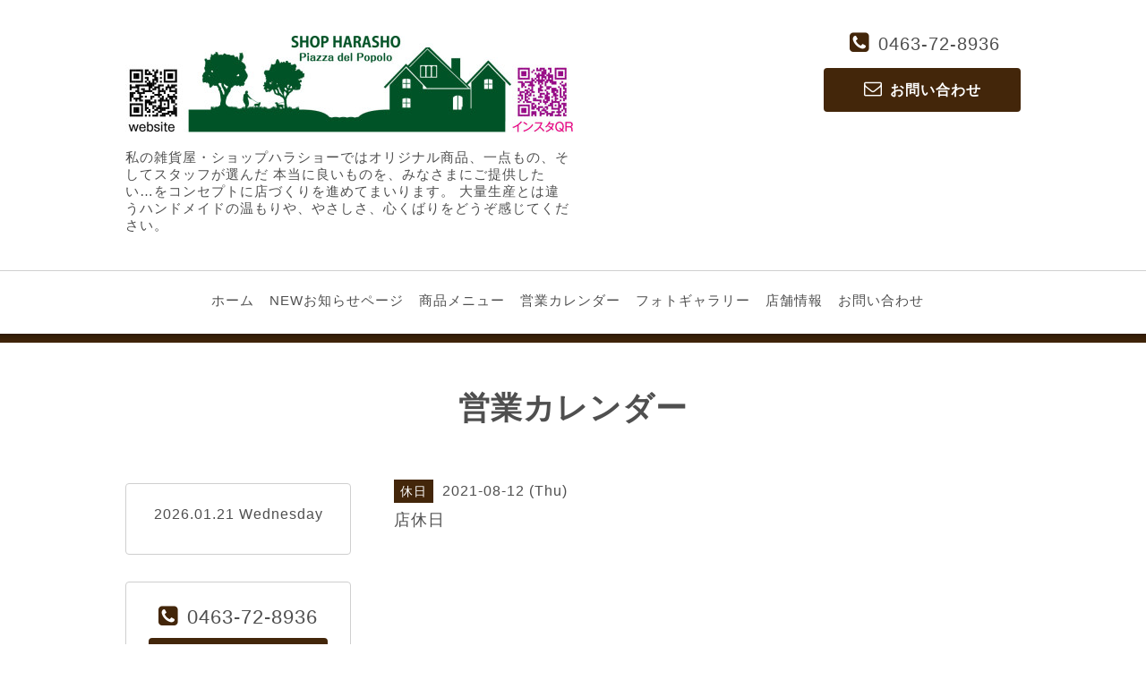

--- FILE ---
content_type: text/html; charset=utf-8
request_url: https://shopharasho.com/calendar/4042921
body_size: 3347
content:
<!DOCTYPE html>
<html lang="ja">
<head>
<!-- Corporate: ver.202009290000 -->
<meta http-equiv="content-type" content="text/html; charset=utf-8" />
<title>店休日 - ショップハラショー |オリジナルグッズ | ペット雑貨 |ハンドメイド|雑貨屋|神奈川|伊勢原 |私の雑貨屋</title>
<meta name="viewport" content="width=device-width, initial-scale=1, maximum-scale=1, user-scalable=yes" />
<meta name="keywords" content="オリジナルグッズ,ペット雑貨,伊勢原,ハンドメイド,ショップハラショー,ポポロ広場" />
<meta name="description" content="" />
<meta property="og:title" content="ショップハラショー |オリジナルグッズ | ペット雑貨 |ハンドメイド|雑貨屋|神奈川|伊勢原 |私の雑貨屋" />
<meta property="og:image" content="https://cdn.goope.jp/54207/240707092303rmqn.jpg" />
<meta property="og:site_name" content="ショップハラショー |オリジナルグッズ | ペット雑貨 |ハンドメイド|雑貨屋|神奈川|伊勢原 |私の雑貨屋" />
<meta http-equiv="content-style-type" content="text/css" />
<meta http-equiv="content-script-type" content="text/javascript" />

<link rel="alternate" type="application/rss+xml" title="ショップハラショー |オリジナルグッズ | ペット雑貨 |ハンドメイド|雑貨屋|神奈川|伊勢原 |私の雑貨屋 / RSS" href="/feed.rss" />
<link rel="stylesheet" type="text/css" href="/css/font-awesome/css/font-awesome.min.css" media="all" />
<style type="text/css" media="all">@import "/style.css?672018-1604132979";</style>
<script type="text/javascript" src="/assets/jquery/jquery-3.5.1.min.js"></script>
<script type="text/javascript" src="/assets/easing/easing.js"></script>
<script type="text/javascript" src="/js/tooltip.js"></script>
<script type="text/javascript" src="/js/lib/jquery.clipsquareimage.js"></script>
<script type="text/javascript" src="/assets/colorbox/jquery.colorbox-1.6.4.min.js"></script>
<script type="text/javascript" src="/assets/responsiveslides/responsiveslides-1.55.min.js"></script>
<script type="text/javascript" src="/assets/mobilemenu/mobilemenu.js"></script>
<script>
  $(function(){
    //お問い合わせメニューがない場合、お問い合わせボタンを削除
    if(!$('.navi_contact').length) {
     $('.tel_area_mail , .tel_area_mail_mobile, .side_tel_area_mail').hide();
    }

    //開閉メニュー
    $("body").mobile_menu({
      menu: ['#main-nav ul'],
      menu_width: 200,
      prepend_button_to: '#mobile-bar'
    });
    //thickbox
    $("#main").find(".thickbox").colorbox({rel:'thickbox',maxWidth: '98%'});
  });
  //クリップイメージ
  $(window).on('load resize', function() {
    $('.photo_thumb > a.thickbox img').clipSquareImage();
  });
</script>

  </head>
  <body id="calendar" class="color_01 color_bg_01 w_100">

  <!-- header/ -->
  <div id="header" class="color_bg_01">

    <!-- header_inner/ -->
    <div id="header_inner" class="clearfix">

      <!-- smartphone_gnav/ -->
      <nav id="main-nav">
        <ul class="gnav_smart_phone">
          
          <li>
            <a href="/"  class="footer_navi_top">ホーム</a>
          </li>
          
          <li>
            <a href="/info"  class="footer_navi_info">NEWお知らせページ</a>
          </li>
          
          <li>
            <a href="/menu"  class="footer_navi_menu">商品メニュー</a>
          </li>
          
          <li>
            <a href="/calendar"  class="footer_navi_calendar active">営業カレンダー</a>
          </li>
          
          <li>
            <a href="/photo"  class="footer_navi_photo">フォトギャラリー</a>
          </li>
          
          <li>
            <a href="/about"  class="footer_navi_about">店舗情報</a>
          </li>
          
          <li>
            <a href="/contact"  class="footer_navi_contact">お問い合わせ</a>
          </li>
          
        </ul>
      </nav>
      <!-- /smartphone_gnav -->

      <!-- tel_number/ -->
      <div class="tel_area clearfix">
        <div class="tel_area_inner">
          <nav id="mobile-bar"></nav>
          <div class="tel_mail clearfix">
            <div class="tel_number shop_tel"><i class="fa fa-phone-square color_03"></i><a class="js-shop_tel" href="tel:0463-72-8936">0463-72-8936</a></div>
            <a class="color_02 tel_area_mail color_bg_02 border_radius" href="https://shopharasho.com/contact">
              <div><i class="fa fa-envelope-o"></i>お問い合わせ</div>
            </a>
            <!-- スマホ用お問い合わせ -->
            <a class="tel_area_mail_mobile color_bg_01 border_radius" href="https://shopharasho.com/contact">
              <div><i class="fa fa-envelope-o"></i></div>
            </a>
          </div>
        </div>
      </div>
      <!-- /tel_number -->

      <!-- site_title/ -->
      <div class="site_title">
        <h1 class="site_logo color_01 bold">
          <a class="shop_sitename" href="https://shopharasho.com"><img src='//cdn.goope.jp/54207/240707092303rmqn_l.jpg' alt='ショップハラショー |オリジナルグッズ | ペット雑貨 |ハンドメイド|雑貨屋|神奈川|伊勢原 |私の雑貨屋' /></a>
        </h1>
        <div class="site_description">私の雑貨屋・ショップハラショーではオリジナル商品、一点もの、そしてスタッフが選んだ 本当に良いものを、みなさまにご提供したい…をコンセプトに店づくりを進めてまいります。 大量生産とは違うハンドメイドの温もりや、やさしさ、心くばりをどうぞ感じてください。</div>
      </div>
      <!-- /site_title -->
    </div>
    <!--/header_inner-->

    <!-- gnav/ -->
    <div class="gnav border_top">
      <ul class="gnav_inner">
        
        <li><a href="/"  class="navi_top">ホーム</a></li>
        
        <li><a href="/info"  class="navi_info">NEWお知らせページ</a></li>
        
        <li><a href="/menu"  class="navi_menu">商品メニュー</a></li>
        
        <li><a href="/calendar"  class="navi_calendar active">営業カレンダー</a></li>
        
        <li><a href="/photo"  class="navi_photo">フォトギャラリー</a></li>
        
        <li><a href="/about"  class="navi_about">店舗情報</a></li>
        
        <li><a href="/contact"  class="navi_contact">お問い合わせ</a></li>
        
      </ul>
    </div>
    <!-- /gnav -->

  <div class="separate_line"></div>
  </div>
  <!-- /header -->

    <div id="wrapper">
      <div id="wrapper_inner"  class="clearfix">




    

    

    

    
    <!----------------------------------------------

      ページ：カレンダー

    ---------------------------------------------->
    <h2 class="page_title">営業カレンダー</h2>

    <!-- main/ -->
    <div id="main">
      <div id="main_inner">

        


        
        <div class="schedule_detail w_700">
          <div>
          <span class="schedule_detail_category color_bg_02 color_02 font_14">休日</span>&nbsp; <span class="schedule_detail_date color_01">2021-08-12 (Thu)</span>
          </div>
          <div class="schedule_detail_title">
            店休日
          </div>
          <div class="schedule_detail_body">
            
            
            <br class="clear" />
          </div>
        </div>
        

        

    

    

    

    
    

    
    </div>
  </div>
  <!-- /main -->

    <div class="side_wrap clearfix">
      

      <!-- sidebar/ -->
      <div id="sidebar" class="clearfix">
          <!-- sub_navi_side/ -->
          <ul class="sub_navi_side">
            
            
            
            
            
            
            
            
            
            
            
            
            
            
            
          </ul>

          <script>
            // /リストの前に矢印を挿入
            $(function() {
              $(".sub_navi > li > a").prepend("<i></i>");
              $(".sub_navi > li > a > i").addClass("fa , fa-angle-right");
            });
          </script>

          <!-- /sub_navi_side -->
          <!-- today_area/ -->
          <div class="today_area border border_radius color_01">
            <div class="footer_info_title">2026.01.21 Wednesday</div>
            
          </div>
          <!-- /today_area -->
          <!-- side_tel_area/ -->
          <div class="side_tel_area shop_tel clearfix border border_radius shop_tel">
            <div class="side_shop_tel"><i class="fa fa-phone-square side_fa-phone-square color_03"></i><a class="js-shop_tel" href="tel:0463-72-8936">0463-72-8936</a></div>
            <a class="color_02 side_tel_area_mail color_bg_02 link_color_02 border_radius" href="https://shopharasho.com/contact">
              <div><i class="fa fa-envelope-o side_fa-envelope-o"></i>お問い合わせ</div>
            </a>
          </div>
          <!-- /side_tel_area -->
          <!-- navi_parts_area/ -->
          <div class="navi_parts_area">
            
            <br class="clear" />
          </div>
          <!-- /navi_parts_area -->
      </div>
      <!-- /sidebar -->
    </div>
    <!-- /side_wrap -->

      </div>
      <!-- /wrapper_inner -->
    </div>
    <!-- /wrapper -->

  <!-- footer_navi/ -->
  <div class="footer_navi color_bg_03">
    <!-- footer_navi_inner/ -->
    <ul class="footer_navi_inner clearfix">
    
      <li><a href="/"  class="footer_navi_top">ホーム</a></li>
    
      <li><a href="/info"  class="footer_navi_info">NEWお知らせページ</a></li>
    
      <li><a href="/menu"  class="footer_navi_menu">商品メニュー</a></li>
    
      <li><a href="/calendar"  class="footer_navi_calendar active">営業カレンダー</a></li>
    
      <li><a href="/photo"  class="footer_navi_photo">フォトギャラリー</a></li>
    
      <li><a href="/about"  class="footer_navi_about">店舗情報</a></li>
    
      <li><a href="/contact"  class="footer_navi_contact">お問い合わせ</a></li>
    
    </ul>
    <!-- /footer_navi_inner -->
  </div>
  <!-- /footer_navi -->

  <!-- footer_info/ -->
  <div class="footer_info color_bg_03">
    <div class="border_top_02"></div>
    <div class="border_top_03"></div>

    <!-- footer_info_inner/ -->
    <div class="footer_info_inner clearfix">

      <!-- footer_address/ -->
      <div class="footer_address">
        <div class="footer_address_shopname shop_name bold">  私の雑貨屋・ショップハラショー　（オリジナルグッズ ペット雑貨 ハンドメイド）<a class="shop_rss" href="/feed.rss"><i class="fa fa-rss-square"></i></a></div>
        <div class="footer_address_zipcode">〒259-1141</div>
        <div class="footer_address_address">神奈川県伊勢原市上粕屋299ポポロ広場内</div>
        <div class="footer_address_tel shop_tel">0463-72-8936</div>
        <div class="social_wrap">
          

          

          
        </div>

        

      </div>
      <!-- /footer_address -->

      <!-- footer_info_qr/ -->
      <div class="footer_info_qr qr_area">
        <div>
          <div class="footer_info_qr_text bold">Mobile</div>
          <div><img src="//r.goope.jp/qr/harasho-shop"width="100" height="100" /></div>
        </div>
      </div>
      <!-- /footer_info_qr -->

      <!-- counter_area/ -->
      <div class="footer_info_counter counter_area">
        <div class="footer_info_title bold">カウンター</div>
        <div class="counter_today">
        Today&nbsp;:&nbsp;<span class="num">827</span>
        </div>
        <div class="counter_yesterday">
        Yesterday&nbsp;:&nbsp;<span class="num">1351</span>
        </div>
        <div class="counter_total">
        Total&nbsp;:&nbsp;<span class="num">738306</span>
        </div>
      </div>
      <!-- /counter_area -->

    </div>
    <!-- /footer_info_inner -->
  </div>
  <!-- /footer_info -->

  <!-- footer_copyright/ -->
  <div class="footer_copyright color_bg_02 color_02">
    <div class="footer_copyright_inner">
      <div class="copyright">&copy;2026 <a href="https://shopharasho.com" class="link_color_02">  私の雑貨屋・ショップハラショー　（オリジナルグッズ ペット雑貨 ハンドメイド）</a>. All Rights Reserved.</div>
      <div class="powered">Powered by <a class="link_color_02" href="https://goope.jp/">グーペ</a> / <a class="link_color_02" href="https://admin.goope.jp/">Admin</a>
      </div>
    </div>
  </div>
  <!-- /footer_copyright -->

  <!-- TopのWelcomeエリアのサブ画像を登録します -->
  <script>
  $(function() {
    //welcomeエリアのサブ画像を登録します。
    $("<img>").appendTo(".welcome_area_photo").attr("src" , "img/blank.gif");
    //サブ画像が登録されてない場合、画像エリアを削除。
    if($(".welcome_area_photo img").attr("src")=="img/blank.gif") {
    $(".welcome_area_photo img").css("display" , "none");
    }
  });
  </script>
  <script src="/js/theme_corporate/init.js"></script>
</body>
</html>


--- FILE ---
content_type: text/css; charset=utf-8
request_url: https://shopharasho.com/style.css?672018-1604132979
body_size: 8327
content:


/* ---------------------------------
 reset CSS
--------------------------------- */
button {
  -webkit-appearance: none;
}

html,div,span,object,iframe,h1,h2,h3,h4,h5,h6,p,blockquote,pre,abbr,address,cite,code,del,dfn,em,img,ins,kbd,q,samp,small,strong,sub,sup,var,b,i,dl,dt,dd,ol,ul,li,fieldset,form,label,legend,table,caption,tbody,tfoot,thead,tr,th,td,article,aside,canvas,details,figcaption,figure,footer,header,hgroup,menu,nav,section,summary,time,mark,audio,video{
  margin:0;
  padding:0;
  outline:0;
  font-size:100%;
  background:transparent
}

iframe,fieldset,img {
  border:0;
}

article,aside,details,figcaption,figure,footer,header,hgroup,menu,nav,section{
  display:block
}

nav ul {
  list-style:none
}

blockquote,q {
  quotes:none
}

blockquote:before,blockquote:after,q:before,q:after{
  content:none
}

a {
  margin:0;
  padding:0;
  font-size:100%;
  vertical-align:baseline;
  background:transparent
}

ins {
  background-color:#ff9;
  color:#000;
  text-decoration:none
}

mark {
  background-color:#ff9;
  color:#000;
  font-style:italic;
  font-weight:bold
}

del {
  text-decoration:line-through
}

abbr[title],dfn[title]{
  border-bottom:1px dotted;
  cursor:help
}

input,select{
  vertical-align:middle
}

li {
  list-style-type: none;
}

/* --------------------------------------
  共通項目
--------------------------------------- */

/*-- clear --*/

br.clear {
  font-size: 0;
  line-height: 0;
  clear: both;
}

.clearfix:after {
  content: ".";
  display: block;
  height: 0;
  visibility: hidden;
  clear: both;
}

/*-- contents --*/

.w_100 {
  width: 100%;
}

.w_1000 {
  width: 1000px;
}

.w_700 {
  width: 700px;
}

/*-- color --*/

.color_01 {
  color: #4f4f4f;
}

.color_02 {
  color: #fff;
}

.color_03 {
  color: #43260a;
}

.color_bg_01 {
  background: #fff;
}

.color_bg_02 {
  background: #43260a;
}

.color_bg_03 {
  background: #e0e0e0;
}

.color_bg_04 {
  background: #ebebeb;
}

/*-- link --*/


a:link {
  color: #4f4f4f;
  text-decoration: none;
}

a:visited {
  color: #4f4f4f;
  text-decoration: none;
}

a:hover {
  text-decoration: underline;
  opacity:0.8;
  filter:alpha(opacity=80);
  -ms-filter: "alpha( opacity=80 )";
}

a:active {
  text-decoration: none;
  outline: none;
}

a.link_color_01 {
  color: #43260a;
  text-decoration: none;
}

a.link_color_02 {
  color: #fff;
  text-decoration: none;
}

/*-- border --*/

.border {
  border: 1px #cfcfcf solid;
}

.border_top {
  border-top: 1px #cfcfcf solid;
}

.border_bottom {
  border-bottom: 1px #d8d5d1 solid;
}

.border_top_02 {
  border-top: 1px #aaaaaa solid;
}

.border_top_03 {
  border-top: 1px #ededed solid;
}

/*-- border_radius --*/
.border_radius {
  -webkit-border-radius: 4px;
  -moz-border-radius: 4px;
  border-radius: 4px;
}

/*-- text --*/
.bold {
  font-weight: bold;
}

.font_14 {
  font-size: 14px;
}

.font_20 {
  font-size: 20px;
}

.font_25 {
  font-size: 25px;
}

.font_30 {
  font-size: 30px;
}

.category {
  font-weight: bold;
  margin-bottom: 40px;
  border-left: 5px #43260a solid;
}

.category div {
  padding: 5px 15px 7px;
}


/* --------------------------------------
  メイン要素
--------------------------------------- */

html {
}
body {
  font-size: 16px;
  font-family: "a-otf ud 新ゴ pr6 r","a-otf ud shin go pr6 r", "hiragino kaku gothic pron", meiryo, "helvetica neue", "helvetica", helvetica, arial, sans-serif;
  color: #4f4f4f;
  letter-spacing: 1px;
  word-wrap: break-word;
  word-break: break-all;
  margin: 0;
  background: #fff;
  background-image: none;
  min-width: inherit;
}


#wrapper {
  width: 100%;
  padding: 0 0 40px 0;
  background: #fff;
}

#wrapper_inner {
  width: 1000px;
  margin: 0 auto;
}

#top #wrapper_inner {
  width: 100%;
  padding: 0;
  background: none;
}

#main {
  width: 700px;
  float: right;
}

/* TOPページのみ */
#top #main {
  float: none;
  width: 100%;
}

#main_inner {
  margin: 0;
}

/* --- Main float none area--- */
body#calendar #main,
body#about #main {
  width: 1000px;
  float: none;
}
/* --- Main float none area--- */

@media screen and (max-width: 1000px) {

html {
  height: auto;
}

table {
  width: 100% !important;
}

body {
  background-image: none;
  margin: 0;
  min-width: inherit;
}

img {
  max-width: 100%;
}

#wrapper  {
  width: 100%;
}

#wrapper_inner {
  width: 95%;
}

#top #wrapper_inner {
  width: 100%;
}

#main {
  margin: 0;
  width: 65%;
}

#top #main {
  width: 100%;
}

#main_inner {
  width: 100%;
}

/* --- Main float none area--- */
body#calendar div#main,
body#about div#main {
  width: 100%;
}
/* --- Main float none area--- */
}

@media screen and (max-width: 600px) {

#wrapper_inner {
  margin: 0 3%;
}

body#top #wrapper_inner {
  margin: 0;
}

#main {
  float: none;
  width: 100%;
}

#main_inner {
  width: 100%;
  margin: 0;
}
}

/* --------------------------------------
  ヘッダー
  --------------------------------------- */
#header {
  width: 100%;
  margin-bottom: 0;
}

#header_inner {
  width: 1000px;
  margin: 0 auto;
  padding: 0 0 40px;
}

#mobile-bar,
#build-menu {
  display: none;
}

.site_title {
  float: left;
  margin: 40px 0 0 0;
  width: 500px;
}

h1.site_logo {
  font-size: 40px;
  margin-bottom: 10px;
}
.site_description {
  font-size: 15px;
}


.tel_area {
  float: right;
  width: 220px;
  text-align: center;
  margin-top: 35px;
}

.tel_area_inner {
  width: 100%;
  margin: 0;
}

.tel_number {
  margin: 0 0 15px 6px;
  font-size: 20px;
  display: block;
  float: none;
}

.tel_area_mail {
  font-weight: bold;
  text-align: center;
  width: 220px;
  padding: 13px 0;
  display: block;
  float: none;
}

.tel_area a {
  color: #fff;
  text-decoration: none;
}

.tel_area .tel_number a {
  color: #4f4f4f;
  cursor: default;
}

.tel_area .tel_number a:hover {
  opacity: 1;
}

.tel_area a.tel_area_mail_mobile {
  color: #43260a;
}

.tel_area_mail_mobile {
  display: none;
}

.fa-phone-square {
  font-size: 25px;
  margin-right: 10px;
}

.fa-envelope-o {
  font-size: 20px;
  margin-right: 8px;
}

@media screen and (max-width: 1000px) {

.tel_area_new {
  height: 100%;
}

#header {
  height: auto;
}

#header_inner {
  width: 100%;
}

.fa-bars {
  color: #fff;
}

.site_title {
  float: none;
  margin: 0 auto;
  padding-top: 100px;
  text-align: center;
  width: 90%;
}

.site_title img {
  max-width: 500px;
}

.tel_area {
  width: 100%;
  height: 40px;
  float: none;
  top: 0;
  position: fixed;
  background: #43260a;
  z-index: 8000;
  margin: 0;
  padding: 12px 0;
}

.tel_area_inner {
  width: 95%;
  margin: 0 auto;
}

.tel_area .tel_number a {
  color: #fff;
}

.tel_mail {
  font-size: 14px;
  float: right;
  padding-bottom: 1px;
}

#build-menu {
  display: block;
}

#mobile-bar {
  float: left;
  bottom: 15px;
  font-size: 30px;
  display: block;
  position: absolute;
  z-index: 9000;
}

.tel_number {
  color: #fff;
  margin: 7px 10px 0 0;
  letter-spacing: 0.1em;
  display: block;
  text-align: right;
  float: left;
}

.tel_area_mail {
  padding: 7px 15px;
  float: left;
  width: 120px;
  background: #fff;
}

a.tel_area_mail {
  color: #43260a;
}

.fa-phone-square {
  margin-right: 5px;
  color: #fff;
}

.fa-envelope-o {
  margin-right: 5px;
}
}

@media screen and (max-width: 600px) {

#header {
  height: auto;
}

#header_inner {
}

#mobile-bar {
}

.site_title img {
  max-width: 100%;
}

.fa-bars {
  color: #fff;
}

.fa-bars {
  color: #fff;
}

.shop_title {
  padding: 0;
}

.tel_area {
  width: 100%;
  float: right;
  position: fixed;
  z-index: 8000;
}

.tel_number {
  margin: 10px 10px 5px 0;
  font-size: 16px;
}

.tel_area_mail {
  display: none;
  padding: 5px 7px;
  float: none;
  font-size: 14px;
}

.tel_area_mail_mobile {
  float: left;
  display: block;
  width: 40px;
  height: 40px;
  line-height: 40px;
}

.fa-phone-square {
  margin-right: 5px;
  font-size: 18px;
}

.fa-envelope-o {
  margin: 6px 0 0 1px;
  font-size: 25px;
}
}


/*---------------------------------------
 パーツ表示切替用style
 --------------------------------------- */
.shop_tel {
}
.shop_name {
}



/* --------------------------------------
  ページタイトル
--------------------------------------- */

.page_title {
  font-size: 35px;
  padding: 50px 0 60px;
  width: 100%;
  text-align: center;
}

/* ---  サイドナビがないページ用 ---*/
body#free  #main h2.page_title,
body#staff  #main h2.page_title,
body#reservation  #main h2.page_title,
body#coupon  #main h2.page_title,
body#calendar  #main h2.page_title,
body#contact  #main h2.page_title,
body#about #main h2.page_title {
  width: 1000px;
  text-align: center;
  padding: 30px 0 30px;
}
/* ---  サイドナビがないページ用 ---*/

/* ---  サイドナビがないページ用 ---*/
body#free  #main h2.page_title,
body#staff  #main h2.page_title,
body#reservation  #main h2.page_title,
body#coupon  #main h2.page_title,
body#calendar  #main h2.page_title,
body#contact  #main h2.page_title,
body#about #main h2.page_title {
  width: 100%;
}
/* ---  サイドナビがないページ用 ---*/
}

@media screen and (max-width: 600px) {
.page_title {
  text-align: center;
}
}

/* --------------------------------------
  ナビゲーション
--------------------------------------- */

#main-nav {
  display:none;
}

.gnav {
  display: block;
  text-align: center;
  line-height: 15px;
  font-size: 15px;
  padding: 25px 0 20px;
  width: 100%;
}

.gnav_inner {
  width: 1000px;
  margin: 0 auto;
}

.gnav li {
  display: -moz-inline-box;
  display: inline-block;
  /display: inline;
  /zoom: 1;
  padding-right: 12px;
  margin-bottom: 10px;
}

.gnav a {
  text-decoration: none;
}

.gnav li.navi_last {
  padding-right: 0;
}

.fa {
  display: inline-block;
  font-family: FontAwesome;
  font-style: normal;
  font-weight: normal;
  line-height: 1;
  -webkit-font-smoothing: antialiased;
  -moz-osx-font-smoothing: grayscale;
}

/* フリーページナビゲーション用 */
.free_area {
  margin-bottom: 50px;
}

.free_area_inner {
  padding: 8px 0;
}

.gnav li:hover > div {
  display: block !important;
}

.separate_line {
  height: 10px;
  width: 100%;
  background: #43260a; /* Old browsers */
  background: -moz-linear-gradient(top, #2f1a06 0%, #43260a; 100%); /* FF3.6+ */
  background: -webkit-gradient(linear, left top, left bottom, color-stop(0%,#2f1a06), color-stop(100%,#43260a)); /* Chrome,Safari4+ */
  background: -webkit-linear-gradient(top, #2f1a06 0%,#43260a; 100%); /* Chrome10+,Safari5.1+ */
  background: -o-linear-gradient(top, #2f1a06 0%,#43260a; 100%); /* Opera 11.10+ */
  background: -ms-linear-gradient(top, #2f1a06 0%,#43260a; 100%); /* IE10+ */
  background: linear-gradient(to bottom, #2f1a06 0%,#43260a; 100%); /* W3C */
  filter: progid:DXImageTransform.Microsoft.gradient( startColorstr='#2f1a06', endColorstr='#43260a;',GradientType=0 ); /* IE6-9 */
}

@media screen and (max-width: 1000px) {
.gnav {
  display: none;
  text-align: center;
  line-height: 22px;
  margin-bottom: 10px;
  font-weight: bold;
  padding: 20px 0;
}

.gnav li {
  display: -moz-inline-box;
  display: inline-block;
  /display: inline;
  /zoom: 1;
  padding-right: 12px;
}

.gnav li.navi_last {
  padding-right: 0;
}

.gnav_smart_phone {
  font-size: 13px;
}

.gnav_smart_phone li {
  padding: 14px 20px;
}

.gnav_smart_phone li a:hover {
  text-decoration: none;
}

#navi {
  display: none;
}

/* スマホ用サブナビを非表示 */
#navi ul.sub_navi {
  display: none !important;
}

#build-menu-page {
  left: 0;
  position: relative;
  background: #fff;
}

#build-menu {
  visibility: visible;
  z-index: 0;
  opacity: 1;
  -webkit-transform: none;
  -moz-transform: none;
  -o-transform: none;
  -ms-transform: none;
  transform: none;
  display: none;
  width: 200px;
  padding: 0;
  position: static;
  z-index: 0;
  top: 0;
  left: 0;
  height: 100%;
  overflow-y: auto;
}

.build-menu-animating #build-menu-page {
  position: fixed;
  overflow: hidden;
  width: 100%;
  top: 0;
  bottom: 0;
}

.build-menu-animating.build-menu-close #build-menu-page,
.build-menu-animating.build-menu-open #build-menu-page {
  -webkit-transition: -webkit-transform 250ms;
  -moz-transition: -moz-transform 250ms;
  -o-transition: -o-transform 250ms;
  -ms-transition: -ms-transform 250ms;
  transition: transform 250ms;
}

.build-menu-animating.build-menu-open #build-menu-page {
  -webkit-transform: translate3d(0, 0, 0);
  -moz-transform: translate3d(0, 0, 0);
  -o-transform: translate3d(0, 0, 0);
  -ms-transform: translate3d(0, 0, 0);
  transform: translate3d(0, 0, 0);
}

.build-menu-animating #build-menu {
  display: block
}

.build-menu-open #build-menu {
  display: block;
  -webkit-transition-delay: 0ms, 0ms, 0ms;
  -moz-transition-delay: 0ms, 0ms, 0ms;
  -o-transition-delay: 0ms, 0ms, 0ms;
  -ms-transition-delay: 0ms, 0ms, 0ms;
  transition-delay: 0ms, 0ms, 0ms;
}

.build-menu-open #build-menu,
.build-menu-close #build-menu {
  -webkit-transition: -webkit-transform 250ms, opacity 250ms, visibility 0ms 250ms;
  -moz-transition: -moz-transform 250ms, opacity 250ms, visibility 0ms 250ms;
  -o-transition: -o-transform 250ms, opacity 250ms, visibility 0ms 250ms;
  -ms-transition: -ms-transform 250ms, opacity 250ms, visibility 0ms 250ms;
  transition: transform 250ms, opacity 250ms, visibility 0ms 250ms;
}

#build-menu-button {
  display: block;
}

#build-menu-button div {
  height: 5px;
  width: 30px;
}

/* フリーページナビゲーション用 */
.free_area {
  margin-bottom: 50px;
}

.free_area_inner {
  padding: 8px 0;
}

.gnav li:hover > div {
  display: block !important;
}  -right: 0;


/* フリーページナビゲーション用 */
.free_area {
  margin-bottom: 50px;
}

.free_area_inner {
  padding: 8px 0;
}

.free_area_title {
  margin: 0px;
}
}

/* --------------------------------------
  サイドバー
--------------------------------------- */

.side_wrap {
  width: 1000px;
  margin: 0 auto;
}

#top .side_wrap {
  margin: 0 auto 60px;
}

#sidebar {
  width: 250px;
  margin: 0 30px 0 0;
  text-align: left;
  float: left;
}

#top #sidebar {
  margin: 0;
}

.sub_navi_side {
  width: 250px;
  margin: 0 0 80px 0;
}

body#top  .sub_navi_side,
body#staff  .sub_navi_side,
body#free  .sub_navi_side,
body#reservation  .sub_navi_side,
body#coupon  .sub_navi_side,
body#contact  .sub_navi_side,
body#about .sub_navi_side,
body#calendar .sub_navi_side {
  display: none;
}

ul.sub_navi_side li {
  padding: 15px 0;
  border-top: 1px solid #cfcfcf;
  text-align: center;
}

ul.sub_navi_side li:last-child {
  border-bottom: 1px solid #cfcfcf;
}

ul.sub_navi_side li a {
  margin-bottom: 1px;
  padding: 0 15px 0 15px;
  display: block;
  text-decoration: none;
}

.fa-angle-right {
  margin-right: 5px;
  font-size: 18px;
}
.today_area {
  width: 100%;
  text-align: center;
  padding: 25px 0;
  margin-bottom: 30px;
}


.side_tel_area {
  width: 250px;
  padding: 25px 0;
  margin-bottom: 30px;
}

.side_shop_tel {
  width: 250px;
  font-size: 22px;
  text-align: center;
  margin: 0 auto;
}

.side_shop_tel a {
  color: #4f4f4f;
  text-decoration: none;
  cursor: default;
}

.side_shop_tel a:hover {
  opacity: 1;
}

.side_tel_area_mail {
  text-align: center;
  display: block;
  width: 200px;
  margin: 10px auto 0;
  padding: 10px 0;
}

.navi_parts_area img {
  max-width: 250px;
}

.navi_parts_detail {
  margin-bottom: 30px;
}

@media screen and (max-width: 1000px) {

#sidebar {
  width: 29%;
}

#top .side_wrap {
  width: 95%;
}

.side_wrap {
  width: 100%;
}

.sub_navi_side {
  display: none;
}

.today_area {
  width: 100%;
}

.side_tel_area {
  width: 100%;
}

.side_shop_tel {
  width: 90%;
}

.side_tel_area_mail {
  width: 90%;
}

.side_fa-phone-square {
  color: #43260a;
}

.navi_parts_area img {
  max-width: 100%;
}
}

@media screen and (max-width: 600px) {

#sidebar {
  text-align: center;
  float: none;
  width: 100%;
}

.today_area {
  width: 100%;
}

.side_tel_area {
  width: 100%;
}

.side_shop_tel {
  width: 100%;
}

.side_tel_area_mail {
  width: 80%;
}

.side_fa-phone-square {
  font-size: 22px;
}

.side_fa-envelope-o {
  margin: 0 8px 0 1px;
  font-size: 25px;
}
}

/* --------------------------------------
  フッター
--------------------------------------- */

/*footer_navi*/

.footer_navi {
  text-align: center;
  width: 100%;
  padding: 20px 0;
}

.footer_navi_inner {
  width: 1000px;
  margin: 0 auto;
}

.footer_navi_inner li {
  font-size: 14px;
  padding: 4px 0;
  margin-bottom: 10px;
  text-align: center;
/*  border-right: 1px solid #aaaaaa;
*/  display: -moz-inline-box;
  display: inline-block;
  /display: inline;
  /zoom: 1;
}

.footer_navi_inner li:first-child {
/*  border-left: 1px solid #aaaaaa;
*/}

.footer_navi_inner li a {
  margin: 0 10px;
  text-align: center;
  text-decoration: none;
}

/*footer_info*/

.footer_info {
  width: 100%;
  text-align: left;
}

.footer_info_inner {
  width: 1000px;
  margin: 0 auto;
  padding: 40px 0;
}

/*footer_address*/

.footer_address {
  float: left;
  width: 400px;
}
.shop_rss {
  margin: 0 0 0 10px;
}


.footer_address_shopname {
  font-size: 20px;
  margin-bottom: 10px;
}

.footer_address_address {
  margin-bottom: 10px;
}
.counter_area {
}


.footer_info_counter {
  float: right;
  line-height: 25px;
}

.footer_info_title {
  margin-bottom: 10px;
}

/*footer_info_qr*/
.qr_area {
}


.footer_info_qr {
  float: right;
  width: 100px;
  margin-left: 40px;
}

.footer_info_qr_text {
  margin-bottom: 10px;
}

.counter_today {
}

@media screen and (max-width: 1000px) {

.footer_navi {
  text-align: center;
  width: 100%;
  padding: 20px 0;
}

.footer_navi_inner {
  width: 95%;
}

.footer_contents {
  margin: 0 20px 0 20px;
}

.footer_info_inner {
  width: 95%;
  margin: 0 auto;
  padding: 40px 0;
}

.footer_address {
  width: 40%;
}

.footer_info_title {
  margin-bottom: 10px;
}

.footer_info_qr {
  float: right;
  width: 100px;
  margin: 0 0 0 30px;
}

.footer_info_qr_text {
  margin-bottom: 10px;
}
}

@media screen and (max-width: 600px) {

.footer_info {
  float: none;
}

.footer_info_inner {
  padding: 30px 0;
}

.footer_address {
  float: none;
  width: 100%;
  padding-bottom: 30px;
  border-bottom: 1px #aaaaaa solid;
}

.footer_address_shopname {
  font-size: 20px;
  margin-bottom: 10px;
}

.footer_info_counter {
  float: none;
  line-height: 25px;
  padding: 30px 0 0 0;
}

.footer_info_title {
  margin-bottom: 10px;
}

.footer_info_qr {
  float: none;
  padding: 30px 0 30px 0;
  width: 100%;
  border-bottom: 1px #aaaaaa solid;
}
}

/* --------------------------------------
  フッターコピーライト
--------------------------------------- */

.footer_copyright {
  font-size: 12px;
  height: auto;
  width: 100%;
}

.footer_copyright_inner {
  width: 1000px;
  margin: 0 auto;
  padding: 15px 0;
}
.copyright {
  text-align: center;
  margin: 0 20px 5px 20px;
}
.powered {
  display: none;
  text-align: center;
}


.powered a:hover {
  color: #fff;
  text-decoration: none;
}

.powered a:visited {
  color: #fff;
}

@media screen and (max-width: 1000px) {

.footer_copyright_inner {
  width: 100%;
}

.copyright {
  margin: 0 20px;
}
}

@media screen and (max-width: 600px) {

.footer_copyright_inner {
  margin: 0;
}

.copyright {
  margin: 0 20px 5px 20px;
}
}

/* --------------------------------------
  ソーシャルアイコン
--------------------------------------- */

@font-face {
    font-family: 'icomoon';
    src: url('/css/social-icon-fonts/social-icon.eot?3koa62');
    src: url('/css/social-icon-fonts/social-icon.eot?3koa62#iefix') format('embedded-opentype'),
         url('/css/social-icon-fonts/social-icon.ttf?3koa62') format('truetype'),
         url('/css/social-icon-fonts/social-icon.woff?3koa62') format('woff'),
         url('/css/social-icon-fonts/social-icon.svg?3koa62#icomoon') format('svg');
    font-weight: normal;
    font-style: normal;
    }

[class^="icon-"], [class*=" icon-"] {
    /* use !important to prevent issues with browser extensions that change fonts */
    font-family: 'icomoon' !important;
    speak: none;
    font-style: normal;
    font-weight: normal;
    font-variant: normal;
    text-transform: none;
    line-height: 1;

    /* Better Font Rendering =========== */
    -webkit-font-smoothing: antialiased;
    -moz-osx-font-smoothing: grayscale;
    }

.icon-twitter:before {
    content: "\e902";
    margin: 0 2px 0 0;
    }

.icon-facebook:before {
    content: "\e901";
    margin: 0 3px 0 0;
    }

.icon-instagram:before {
    content: "\e900";
    }

.social_wrap {
    font-size: 20px;
    margin: 20px 0 0 0;
    }

.social_wrap a:link {
    text-decoration: none;
    }

.line-it-button {
  padding-bottom: 10px;
}

.introduction {
  margin-top: 10px;
}

@media screen and (max-width: 600px) {
  .social_widget {
    text-align: left;
  }
}

/* --------------------------------------
  トップ
--------------------------------------- */

.rslides {
  display: block;
  position: relative;
  list-style: none;
  overflow: hidden;
  margin-bottom: 15px;
}

.rslides:not(.callbacks) {
  display: none;
}

.rslides li {
  width: 100%;
}

.rslides li img {
  width: 100%;
}

#slider_pager {
  width: 100%;
  text-align: center;
  margin: 0 auto 30px;
}

#slider_pager li {
  font-size: 25px;
  margin-right: 5px;
  display: inline;
}

#slider_pager li a {
  color: #cfcfcf;
  text-decoration: none;
}

#slider_pager li.callbacks_here a {
  color: #43260a;
}

.caption {
  display: block;
  z-index: 2;
  color: #fff;
  left: 0;
  bottom: 3px;
  padding: 0;
  margin: 0;
  position: absolute;
  text-align: center;
  width: 100%;
  filter:alpha(opacity=80);
  -moz-opacity: 0.8;
  opacity: 0.8;
}

.caption_txt {
  display: block;
  line-height: 35px;
  padding: 0 15px;
}

.welcome_area_title {
  font-size: 30px;
  margin-bottom: 30px;
}

.welcome_area {
  width: 1000px;
  text-align: center;
  margin: 0 auto 50px;
}

.welcome_area_message {
  line-height: 1.6;
  margin-bottom: 20px;
}

.welcome_area_photo img {
   width: 1000px;
   height: auto;
}

.top_info_area {
  display: none;
  width: 700px;
  float: right;
}

#top .top_info_area {
  display: block;
}

.info_area_title {
  font-size: 30px;
  margin-bottom: 35px;
}

.top_info_message {
  list-style-type: none;
}

.top_info_message li {
  margin: 0;
  border-bottom: 1px solid #cfcfcf;
  padding: 15px 0;
}

.top_info_message li a {
  margin: 0 0 10px 20px;
}

.top_info_date {
  margin-right: 10px;
}

@media screen and (max-width: 1000px) {

.welcome_info_area {
  width: 100%;
  margin: 0 auto 40px;
}

.welcome_area_title {
  font-size: 30px;
  margin-bottom: 30px;
  text-align: center;
}

.welcome_area {
  width: 94%;
  float: none;
  font-size: 14px;
  margin: 0 3% 40px;
  padding-bottom: 0;
}

.welcome_area_message {
  line-height: 25px;
}

.top_info_area {
  width: 95%;
  float: none;
  font-size: 14px;
}

.info_area_title {
  font-size: 30px;
  margin-bottom: 30px;
}

.top_info_message {
  list-style-type: none;
}

.top_info_area {
  width: 65%;
  float: right;
}

.info_area_title {
  font-size: 30px;
  margin-bottom: 35px;
}
}

@media screen and (max-width: 600px) {

.info_area_title {
  text-align: center;
}

.top_bnr_area {
  width: 100%;
}

.top_bnr_area div {
  float: none;
  width: 100%;
  height: auto;
  display: block;
}

.top_bnr_area div.top_bnr_area_left {
  margin: 0 0 10px 0;
}

.rslides li {
  width: 100%;
}

.caption_txt {
  line-height: 25px;
  padding: 0 10px;
}

.top_info_area {
  float: none;
  width: 100%;
  margin-bottom: 50px;
}
}

/* --------------------------------------
  インフォメーション
--------------------------------------- */

.info_area {
  margin: 0 0 40px 0;
}

.info {
  padding: 0 0 40px 0;
  margin: 0 0 40px 0;
}

.info_photo {
  padding: 0 1px;
}

.info_photo img {
  max-width: 750px;
  height: auto;
  margin-bottom: 20px;
}

.info_date {
  padding: 0 0 0 1px;
}

.info_title {
  margin: 0 0 10px 0;
  padding: 10px 0;
  width: 700px;
  background-repeat: no-repeat;
  -webkit-border-radius: 4px;
  -moz-border-radius: 4px;
  border-radius: 4px;
}

.info_body {
  padding: 0 1px 0 1px;
  word-wrap:break-word;
}

@media screen and (max-width: 1000px) {
.info_area {
  width: 100%;
  margin: 0 0 30px 0;
}

.info {
  padding: 0 0 30px 0;
  margin: 0 0 30px 0;
}

.info_title {
  width: 100%;
}

.info_photo img {
  max-width: 100%;
}

.info_body {
}

.info_body img {
  margin-bottom: 10px;
}
}

@media screen and (max-width: 600px) {
.info_area {
  width: 100%;
  margin: 0 0 30px 0;
}

.info_title a {
  padding: 0 0;
}
}

/* --------------------------------------
  カレンダー
--------------------------------------- */

.calendar_area {
  margin: 0 0 40px;
  width: 100%;
}

.calendar_header {
  margin: 0 0 60px 0;
  font-size: 16px;
  text-align: center;
}

.calendar_header a {
  margin: 0 20px;
  font-size: 14px;
  text-align: center;
  font-weight: normal;
}

.table_calendar th {
  text-align: center;
  font-size: 12px;
  border-bottom: 1px solid #848484;
  padding: 0 0 5px 0;
}

.table_calendar th.sun {
  color: #ff3355;
}

.table_calendar th.sat {
  color: #0250d0;
}

.table_calendar td {
  border-bottom: 1px solid #848484;
  border-left: 1px solid  #848484;
  width: 14%;
  height: 120px;
  text-align: center;
  padding: 0 0 5px 0;
}

.table_calendar td img {
  padding: 15px;
}

.table_calendar td.sun {
}

.table_calendar td:last-child {
  border-right: 1px solid #848484;
}

.table_calendar td p.day {
  line-height: 14px;
  margin: 10px 10px 0;
  padding: 0;
  text-align: left;
  vertical-align: top;
}

.table_calendar td.sat p.day {
  color: #0250d0;
}

.table_calendar td.sun p.day,
.table_calendar td.holiday p.day {
  color: #ff3355;
}

.schedule_area {
  float: right;
}

.schedule {
  margin: 0 0 20px 0;
}

.schedule_date {
  font-weight: bold;
  margin: 0 0 20px 0;
  padding: 0 0 20px 0;
}

.schedule ul {
  list-style: none;
  margin: 0 0 40px 0;
}

.schedule ul li {
  margin: 0 0 15px 0;
  line-height: 20px;
}

.schedule_category {
  padding: 5px 7px;
  margin:0 10px 0 0;
  font-size: 10px;
}

.schedule_time {
  font-weight: bold;
}

.schedule_detail {
  float: right;
  padding: 0 0 8px 0;
}

.schedule_detail_category {
  padding: 5px 7px;
  margin: 0 0 8px 0;
}

.schedule_detail_title {
  font-size: 18px;
  margin: 10px 0 15px 0;
}

.schedule_detail_body {
  line-height: 1.6;
}

.schedule_detail_body img {
  margin: 0 0 20px 0;
}

@media screen and (max-width: 1000px) {
.calendar_area {
  width: 100%;
  padding-top: 10px;
}

.calendar_header {
  margin: 0 0 50px 0;
}

.table_calendar td {
  height: 100px;
}

.table_calendar td img {
  padding: 10px 0 0;
}

.schedule_area {
  width: 65%;
}
}

@media screen and (max-width: 600px) {
.calendar_area {
  width: 100%;
  padding-top: 10px;
}

.table_calendar td {
  height: 60px;
}

.schedule_area {
  float: none;
  width: 100%;
}
}

/* --------------------------------------
  メニュー
--------------------------------------- */

.menu_area {
  width: 700px;
  margin: 0 0 40px 0;
  padding: 0;
}

.menu_title {
  margin: 0 20px 15px 0;
}

.menu_price {
  font-weight: bold;
  line-height: 24px;
  margin: 0 0 20px 0;
  padding: 0 1px;
}

.menu_price_num {
  font-size: 20px;
}

.menu_list {
  margin: 0;
  padding: 0;
}

.menu {
  margin: 0 0 15px 0;
}

.menu_body {
  clear: both;
  line-height: 1.6;
  width: 100%;
  margin: 0;
}

.menu_body img {
  margin: 0 0 20px 0;
  padding: 0 1px;
  max-width: 700px;
  height: auto;
}

@media screen and (max-width: 1000px) {
.menu_area {
  width: 100%;
}

.menu_list {
  margin: 0 0 30px 0;
  padding: 0;
}

.menu {
  padding: 0;
}

.menu_body {
  clear: none;
  width: 100%;
}

.menu_body img {
  margin: 0 0 20px 0;
  padding:0;
  max-width: 100%;
}
}

@media screen and (max-width: 600px) {
.menu_area {
  width: 100%;
  margin: 0 0 40px 0;
}

.menu_list {
  margin: 0 0 30px 0;
}

.menu_title {
  font-size: 15px;
  margin-bottom: 10px;
}

.menu {
  padding: 0;
}

.menu_body {
  clear: none;
  width: 100%;
}

.menu_body img {
  margin: 0 0 10px 0;
  padding:0;
  float: none;
}
}

/* --------------------------------------
  フォトギャラリー
--------------------------------------- */

.album_title {
  font-size: 20px;
  padding: 8px 0;
  margin-bottom: 40px;
  width: 700px;
}

.photo_area {
  width: 700px;
  margin: 0 0 30px 0;
}

.album {
  margin: 0 0 30px -15px;
}

.album:last-child {
  padding: 0 0 15px 0;
}

.photo_thumb a {
  margin: 0 0 20px 20px;
  position: relative;
  display: block;
  float: left;
  width: 122px;
  overflow: hidden;
}

.photo {
  width: 100%;
  margin: 0 5px 40px 0;
}

.photo_image {
  margin: 0 0 20px 0;
}

.photo_image img {
  max-width: 700px;
  height: auto;
}

.photo_date {
  text-align: left;
  margin-bottom: 4px;
  padding: 0 1px 0 1px;
}

.photo_title {
  font-size: 18px;
  margin: 0 0 10px 0;
  padding: 0 1px;
}

.photo_body {
  line-height: 1.6;
  padding: 0 1px 40px 1px;
}

@media screen and (max-width: 1000px) {
.album_title {
  width: 100%;
}

.album {
  margin: 0;
  padding: 0 0 13px 0;
}

.album:last-child {
  padding: 0 0 12px 0;
}

.album img {
  margin: 0 13px 13px 0;
}

.photo_area {
  width: 100%;
}

.photo_image img {
  max-width: 100%;
}
}

@media screen and (max-width: 600px) {
.album_title {
  text-align: center;
  margin-bottom: 30px;
}

.album {
  margin: 0;
  padding: 0 0 13px 0;
}

.album:last-child {
  padding: 0 0 12px 0;
}

.album img {
  margin: 0 13px 18px 0;
}

.photo_thumb a {
  width: 100px;
}

.photo_area {
  width: 100%;
  margin: 0 0 30px 0;
}

.photo_date {
}
}

/* --------------------------------------
  店舗情報
--------------------------------------- */

.map {
  width: 100%;
  height: 100%;
  margin: 0 0 30px 0;
}

.about_detail {
  float: right;
  margin: 0 0 10px 0;
}

.table_detail {
  float: right;
  width: 100%;
  border-top: 1px solid #bfbfbf;
}

.table_detail th {
  width: 150px;
  text-align: center;
  white-space: normal;
  padding: 20px 20px;
  border-bottom: 1px solid #bfbfbf;
  border-left: 1px solid #bfbfbf;
  background: #fff;
}

.table_detail td {
  width: 350px;
  padding: 20px 20px;
  white-space: normal;
  border-bottom: 1px solid #bfbfbf;
  border-left: 1px solid #bfbfbf;
  border-right: 1px solid #bfbfbf;
}

@media screen and (max-width: 1000px) {
.map {
  width: 100%;
  padding: 0;
}

.about_detail {
  float: right;
  width: 65%;
  margin-bottom: 40px;
}

.table_detail th {
  width:30%;
  font-size: 12px;
}

.table_detail td {
  width: 70%;
  font-size: 12px;
}
}

@media screen and (max-width: 600px) {
.map {
  width: 100%;
  margin: 0 0 25px 0;
  padding: 0;
}

.about_detail {
  float: none;
  width: 100%;
  margin-bottom: 40px;
}

.table_detail th {
  width:30%;
  font-size: 12px;
}

.table_detail td {
  width: 70%;
  font-size: 12px;
}
}


/* --------------------------------------
  クーポン
--------------------------------------- */

.coupon_area {
  margin-bottom: 0 0 40px !important;
}

.coupon {
  padding: 0;
  width: 700px;
  margin: 0 auto 20px;
}

.coupon_image {
  float: left;
  margin: 0 40px 20px 0;
  width: 350px;
}

.coupon_image img {
  width: 100%;
}

.coupon_qr {
  width: 110px;
  margin-bottom: 20px;
}

.coupon_title {
  margin-bottom: 20px;
  font-size: 18px;
}

.coupon_body {
  float: left;
  width: 300px;
}

.coupon_body ul {
  margin-bottom: 20px;
}

.coupon_body ul li {
  list-style-type: none;
}

.coupon_print {
  margin: 0 auto 40px;
  font-weight: bold;
}

@media screen and (max-width: 1000px) {
.coupon_area {
  width: 100%;
}

.coupon {
  width: 100%;
}

.coupon_image img {
  width: 100%;
}

.coupon_qr {
  width: 110px;
}

.coupon_title {
  margin-bottom: 10px;
  font-size: 18px;
}

.coupon_body ul {
  margin-bottom: 10px;
}

.coupon_body ul li {
  list-style-type: none;
}

.coupon_print {
  width: 100%;
  margin: 0 auto 40px;
  font-weight: bold;
}
}

@media screen and (max-width: 600px) {
.coupon_image {
  float: none;
}

.coupon_image img {
  text-align: center;
}

.coupon_body {
  float: none;
  width: 100%;
}

.coupon_body ul {
  font-weight: bold;
  margin-bottom: 20px;
}

.coupon_body ul li {
  list-style-type: none;
}

.coupon_print {
  display:none;
}
}

/* --------------------------------------
  お問い合わせ
--------------------------------------- */

.contact_area_wrap {
  display: block;
  clear: both;
  overflow: hidden;
  line-height: 20px;
}

.contact_message {
  margin: 0 0 40px 0;
  font-size: 15px;
  line-height: 23px;
}

.contact_area_wrap input {
  margin: 5px 5px 0 0;
  padding: 10px;
  height: 25px;
  font-size: 14px;
  vertical-align: middle;
  border: 1px solid #cfcfcf;
  background: #fafafa;
  width: 438px;
}

.contact_area_wrap textarea {
  border: 1px solid #cfcfcf;
  background: #fafafa;
  margin: 5px 0 0 0;
  padding: 10px;
  font-size: 14px;
  vertical-align: middle;
  width: 438px;
  height: 150px;
}

.contact_area {
  margin-bottom: 40px;
}

.contact_area_wrap input.button {
  display: block;
  color: #fff;
  padding: 15px 0;
  text-decoration: none;
  font-size: 20px;
  width: 460px;
  height: 70px;
  margin: 50px 0;
  cursor: pointer;
  border: none;
  background: #43260a;
  -webkit-border-radius: 4px;
  -moz-border-radius: 4px;
  border-radius: 4px;
  -webkit-appearance: none;
}

.contact_area_wrap input.button:hover {
  opacity: 0.8;
  -moz-opacity: 80;
}

input.contact_small {
  width: 250px;
}

input.contact_medium {
  width: 378px;
}

input.contact_large {
  height: 150px;
  width: 378px;
}

.checkbox {
  display: block;
  clear: both;
  padding: 0 0 5px 0;
}

.checkbox input {
  display: inline;
  float: left;
  margin: 0 5px 0 0;
  padding: 5px;
  width: 13px;
  border: none;
}

.checkbox label {
  display: block;
  width: 460px;
  float: left;
  margin: 0 0 5px 0;
}

.radio {
  display: block;
  clear: both;
  padding: 5px 0 5px 3px;
}

.radio input {
  display: inline;
  float: left;
  margin: 0 5px 0 0;
  padding: 5px;
  width: 13px;
  border: none;
}

.radio span {
  display: block;
  width: 460px;
  float: left;
  margin: 0 0 5px 0;
}

.personal_info {
  width: 460px;
  font-weight: bold;
  margin: 1px 0 0 0;
}

.personal_info_txt {
  margin: 8px 0 0 0;
  font-weight: normal;
  line-height: 160%;
  font-size: 12px;
}

.requier {
  color: #ff0000;
  margin-left: 5px;
}

@media screen and (max-width: 1000px) {
.contact_area_wrap {
  width: 100%;
}

.contact_message {
  margin: 0 0 40px 0;
  line-height: 23px;
}

.contact_area_wrap input {
  width: 92%;
  height: 20px;
}

.contact_area_wrap textarea {
  width: 92%;
  height: 100px;
}

.contact_area .button_area {
  text-align: center;
}

.contact_area_wrap input.button {
  width: 100%;
  height: 60px;
  padding: 10px 0;
}

.contact_name {
  width: 100%;
}

.contact_email {
  width: 100%;
}

.contact_tel {
  width: 100%;
}

.button {
  width: 100%;
}

.contact_form {
  height: 100%;
  display: block;
  float: none;
}

.checkbox input {
  width: 30px;
  height: 30px;
}

.radio input {
  width: 30px;
  height: 30px;
}

.radio span {
  display: block;
  width: 100%;
  float: left;
  margin: 0 0 5px 0;
}

.personal_info {
  width: 100%;
  margin: 0 0 30px 0;
}
}

/* --------------------------------------
    予約ページ
--------------------------------------- */

.reservation_message {
  margin: 0 0 40px 0;
  font-size: 15px;
  line-height: 23px;
}

.reservation_form .reservation_area label {
  margin: 0 0 5px 0;
}

.reservation_form .reservation_area input {
  margin: 5px 5px 0 0;
  padding: 10px;
  height: 25px;
  font-size: 14px;
  vertical-align: middle;
  border: 1px solid #cfcfcf;
  background: #fafafa;
  width: 438px;
}

.reservation_form .reservation_area span.radio input {
  margin: 1px 5px 0 0;
  padding: 10px;
  height: 20px;
  font-size: 14px;
  vertical-align: middle;
  width: 20px;
}

.reservation_form .reservation_area textarea {
  margin: 5px 0 0 0;
  padding: 10px;
  font-size: 14px;
  vertical-align: middle;
  border: 1px solid #bfbfbf;
  background: #fafafa;
  width: 438px;
  height: 150px;
}

.reservation_form .reservation_area {
  margin-bottom: 40px;
}

.reservation_form .reservation_name {
  width: 460px;
}

.reservation_form .reservation_email {
  width: 460px;
}

.reservation_form .reservation_tel {
  width: 460px;
}

.reservation_form .reservation_memo {
  width: 460px;
  height: 100px;
}

.reservation_area .button_area {
  text-align: left;
}

.reservation input.button {
  display: block;
  color: #fff;
  padding: 15px 0;
  text-decoration: none;
  font-size: 20px;
  width: 460px;
  height: 70px;
  margin: 50px 0;
  cursor: pointer;
  border: none;
  background: #43260a;
  -webkit-border-radius: 4px;
  -moz-border-radius: 4px;
  border-radius: 4px;
  -webkit-appearance: none;
}

.reservation input.button:hover {
  opacity: 0.8;
  -moz-opacity: 80;
}

.reservation_form .reservation_small {
  width: 200px;
}

.reservation_form .reservation_medium {
  width: 200px;
}

.reservation_form .reservation_large {
  height: 200px;
  width: 460px;
}

.reservation_info {
  margin-bottom: 40px;
  font-weight: normal;
}

.reservation_info .reservation_tel_number {
  color: #6a6a6a;
  font-family: Arial;
  font-size: 18px;
  padding: 3px 5px 5px 0;
}

.reservation_tel_time {
  padding: 0;
}

.reservation_others {
  margin-bottom: 40px;
}

.reservation_photo {
  margin: 0 0 20px 0;
}

.reservation_photo img {
  max-width: 700px;
}

.reservation_title {
  line-height: 24px;
  margin-bottom: 15px;
}

.reservation_body {
/*  padding-bottom: 40px;
  margin-bottom: 30px;*/
}

.reservation_course_body img {
  margin: 5px 0 20px 0;
  width: 700px;
}

.reservation_course_body p {
  margin: 20px 0;
}

@media screen and (max-width: 1000px) {
.reservation_area {
  width: 100%;
}

.reservation_form .reservation_area input {
  margin: 5px 5px 0 0;
  padding: 10px;
  height: 20px;
  font-size: 14px;
  vertical-align: middle;
  border: 1px solid #848484;
  width: 92%;
}

.reservation_form .reservation_area span.radio input {
  margin: 1px 5px 0 0;
  padding: 10px;
  height: 20px;
  font-size: 14px;
  vertical-align: middle;
}

.reservation_form .reservation_area textarea {
  margin: 5px 0 0 0;
  padding: 10px;
  font-size: 14px;
  border: 1px solid #848484;
  vertical-align: middle;
  width: 92%;
  height: 150px;
}

.reservation_form .reservation_area label {
  vertical-align: bottom !important;
  line-height: 1.5em;
  margin: 0;
}

.reservation_photo img {
  max-width: 100%;
}

.reservation input.button {
  width: 100%;
  height: 60px;
  padding: 10px 0;
}

.reservation_form .reservation_name {
  width: 100%;
}

.reservation_form .reservation_email {
  width: 100%;
}

.reservation_form .reservation_tel {
  width: 100%;
}

.reservation_form .reservation_memo {
  width: 100%;
}

.reservation_form .button_area {
  text-align: center;
}

.reservation_area .button {
  width: 100%;
}
}

/* --------------------------------------
  pager
--------------------------------------- */

.pager {
  text-align: center;
  white-space: nowrap;
  padding: 5px 0;
  margin-bottom: 40px;
  line-height: 16px;
}

.pager a {
  margin: 0 4px;
  border: 1px solid #cfcfcf;
  padding: 8px 11px;
}

.pager a.next ,
.pager a.prev {
  margin: 0 4px;
  border: none;
  padding: 3px 5px;
}

.pager a.prev:hover {
  margin: 0 4px;
  border: none;
  color: #4f4f4f;
  background: #fff;
  opacity: 0.8;
  filter:alpha(opacity=80);
  -ms-filter: "alpha( opacity=80 )";
}

.pager a.next:hover {
  margin: 0 4px;
  border: none;
  color: #4f4f4f;
  background: #fff;
  opacity: 0.8;
  filter:alpha(opacity=80);
  -ms-filter: "alpha( opacity=80 )";
}

.pager a:hover {
  border: 1px solid #43260a;
  background: #43260a;
  color: #fff;
  text-decoration: none;
  opacity: 1;
  filter:alpha(opacity=100);
  -ms-filter: "alpha( opacity=100 )";
}

.pager a.chk {
  padding: 8px 11px;
  color: #fff;
  border: 1px solid #43260a;
  background: #43260a;
  text-decoration: none;
}

/* --------------------------------------
  WYSIWYGスタイル
--------------------------------------- */

.welcome_area_message li,
.info_body li,
.photo_body li,
.menu_body li,
.schedule_detail_body li,
.free_area li {
  list-style-type: disc;
  list-style-position: inside;
}

.welcome_area_message ol li,
.info_body ol li,
.photo_body ol li,
.menu_body ol li,
.schedule_detail_body ol li,
.free_area ol li {
  list-style-type: decimal;
  list-style-position: inside;
}

/*--------------------------------
  AutoPagerize
--------------------------------*/

.autopagerize_page_element {
  clear: both;
}

#hr {
  border: none;
  margin-top: 20px;
}

.autopagerize_link {
  margin-bottom: 20px;
}

/* --------------------------------------
  tooltip
--------------------------------------- */

.hotspot {
  cursor: pointer;
}

#tt {
  position: absolute;
  display: block;
  background: url(/img/tooltip/tt_left.gif) top left no-repeat;
}

#tttop {
  display: block;
  height: 5px;
  margin-left: 5px;
  background: url(/img/tooltip/tt_top.gif) top right no-repeat;
  overflow: hidden;
}

#ttcont {
  display: block;
  padding: 2px 12px 3px 7px;
  margin-left: 5px;
  background: #ccc;
  color: #333;
  font-size: 10px;
  line-height: 16px;
}

#ttcont div.schedule_title {
  font-size: 13px;
}

#ttcont div.schedule_body {
  font-size: 11px;
}

#ttbot {
  display: block;
  height: 5px;
  margin-left: 5px;
  background: url(/img/tooltip/tt_bottom.gif) top right no-repeat;
  overflow: hidden;
}

/* --------------------------------------
  colorbox
--------------------------------------- */

#colorbox, #cboxOverlay, #cboxWrapper{position:absolute; top:0; left:0; z-index:9999; overflow:hidden;}
#cboxOverlay{position:fixed; width:100%; height:100%;}
#cboxMiddleLeft, #cboxBottomLeft{clear:left;}
#cboxContent{position:relative;}
#cboxLoadedContent{overflow:auto; -webkit-overflow-scrolling: touch;}
#cboxTitle{margin:0;}
#cboxLoadingOverlay, #cboxLoadingGraphic{position:absolute; top:0; left:0; width:100%; height:100%;}
#cboxPrevious, #cboxNext, #cboxClose, #cboxSlideshow{cursor:pointer;}
.cboxPhoto{float:left; margin:auto; border:0; display:block; max-width:none;}
.cboxIframe{width:100%; height:100%; display:block; border:0;}
#colorbox, #cboxContent, #cboxLoadedContent{box-sizing:content-box; -moz-box-sizing:content-box; -webkit-box-sizing:content-box;}

/*
    User Style:
    Change the following styles to modify the appearance of ColorBox.  They are
    ordered & tabbed in a way that represents the nesting of the generated HTML.
*/
#cboxOverlay{background:#fff;}
#colorbox{outline:0;}
#cboxContent{margin-top:32px; overflow:visible; background:#000;}
.cboxIframe{background:#fff;}
#cboxError{padding:50px; border:1px solid #ccc;}
#cboxLoadedContent{background:#000; padding:1px;}
#cboxLoadingGraphic{background:url(/img/theme_simple2/loading.gif) no-repeat center center;}
#cboxLoadingOverlay{background:#000;}
#cboxTitle{position:absolute; top:-22px; left:0; color:#000;}
#cboxCurrent{position:absolute; top:-22px; right:205px; text-indent:-9999px;}

/* these elements are buttons, and may need to have additional styles reset to avoid unwanted base styles */
#cboxPrevious, #cboxNext, #cboxSlideshow, #cboxClose {border:0; padding:0; margin:0; overflow:visible; text-indent:-9999px; width:20px; height:20px; position:absolute; top:-20px; background:url(/img/theme_simple2/controls.png) no-repeat 0 0;}

/* avoid outlines on :active (mouseclick), but preserve outlines on :focus (tabbed navigating) */
#cboxPrevious:active, #cboxNext:active, #cboxSlideshow:active, #cboxClose:active {outline:0;}
#cboxPrevious{background-position:0px 0px; right:44px;}
#cboxPrevious:hover{background-position:0px -25px;}
#cboxNext{background-position:-25px 0px; right:22px;}
#cboxNext:hover{background-position:-25px -25px;}
#cboxClose{background-position:-50px 0px; right:0;}
#cboxClose:hover{background-position:-50px -25px;}
.cboxSlideshow_on #cboxPrevious, .cboxSlideshow_off #cboxPrevious{right:66px;}
.cboxSlideshow_on #cboxSlideshow{background-position:-75px -25px; right:44px;}
.cboxSlideshow_on #cboxSlideshow:hover{background-position:-100px -25px;}
.cboxSlideshow_off #cboxSlideshow{background-position:-100px 0px; right:44px;}
.cboxSlideshow_off #cboxSlideshow:hover{background-position:-75px -25px;}
.shop_sitename {
  font-size: 100%;
}
